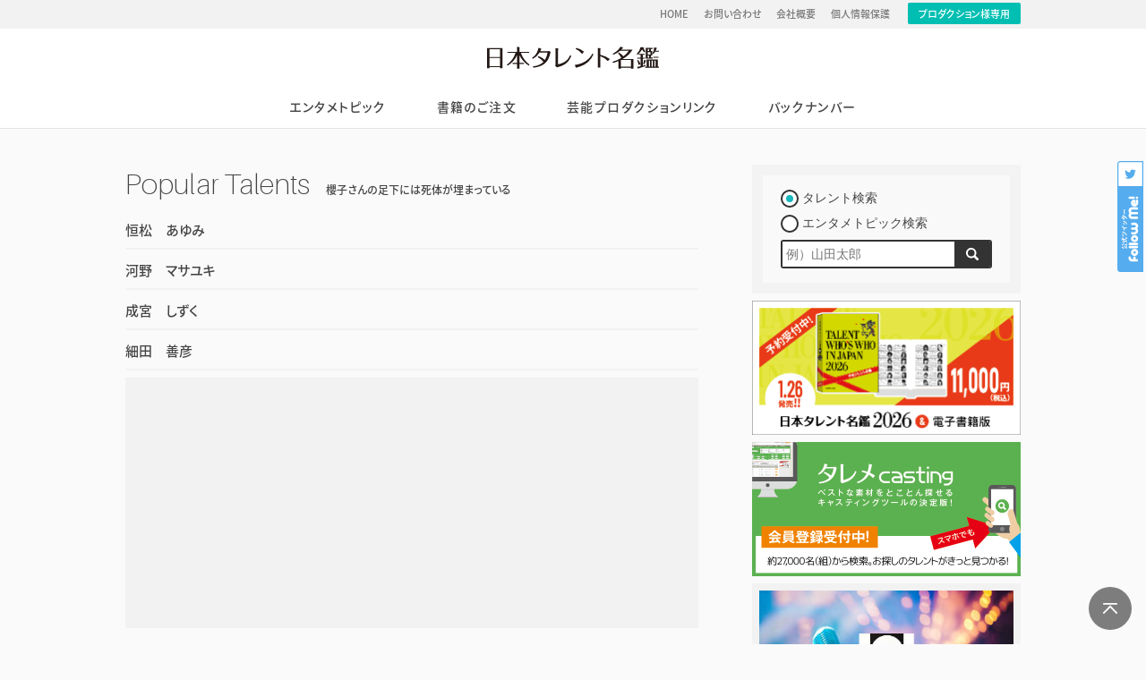

--- FILE ---
content_type: text/html; charset=UTF-8
request_url: https://www.vip-times.co.jp/popularity_tag/%E6%AB%BB%E5%AD%90%E3%81%95%E3%82%93%E3%81%AE%E8%B6%B3%E4%B8%8B%E3%81%AB%E3%81%AF%E6%AD%BB%E4%BD%93%E3%81%8C%E5%9F%8B%E3%81%BE%E3%81%A3%E3%81%A6%E3%81%84%E3%82%8B/
body_size: 6635
content:
<!DOCTYPE html>
<html lang="ja">
<head prefix="og: http://ogp.me/ns# fb: http://ogp.me/ns/fb# article: http://ogp.me/ns/article#">
	<meta charset="UTF-8">
	<meta name="keywords" content="タレント,タレントデータ,タレメネット,アイドル,日本タレント名鑑,タレントプロフィール,芸能人,キャスティング,芸能人データ">
    <meta name="description" content="「日本タレント名鑑」を発行している株式会社 VIPタイムズ社。「日本タレント名鑑」の購入申し込みや、注目のタレントのピックアップ、「日本タレント名鑑」に登録したい方へのご案内など。">
	<meta name="theme-color" content="#FFFFFF">
		<meta property="og:title" content="櫻子さんの足下には死体が埋まっている｜日本タレント名鑑">
	<meta property="og:type" content="website">
	<meta property="og:url" content="https://www.vip-times.co.jp/popularity_tag/%E6%AB%BB%E5%AD%90%E3%81%95%E3%82%93%E3%81%AE%E8%B6%B3%E4%B8%8B%E3%81%AB%E3%81%AF%E6%AD%BB%E4%BD%93%E3%81%8C%E5%9F%8B%E3%81%BE%E3%81%A3%E3%81%A6%E3%81%84%E3%82%8B/">
		<meta property="og:image" content="https://www.vip-times.co.jp/wp/wp-content/_talent/w22-0801.jpg">
	<meta property="og:site_name"  content="日本タレント名鑑">
	<meta property="og:description" content="「日本タレント名鑑」を発行している株式会社 VIPタイムズ社。「日本タレント名鑑」の購入申し込みや、注目のタレントのピックアップ、「日本タレント名鑑」に登録したい方へのご案内など。">
		<meta property="fb:app_id" content="893350967463028">
	<!-- <meta property="article:publisher" content="FacebookURL"> -->
		<meta name="twitter:card" content="summary_large_image">
	<meta name="twitter:site" content="@VIP_Times_Sha">
	<meta name="twitter:title" content="櫻子さんの足下には死体が埋まっている｜日本タレント名鑑">
	<meta name="twitter:url" content="https://www.vip-times.co.jp/popularity_tag/%E6%AB%BB%E5%AD%90%E3%81%95%E3%82%93%E3%81%AE%E8%B6%B3%E4%B8%8B%E3%81%AB%E3%81%AF%E6%AD%BB%E4%BD%93%E3%81%8C%E5%9F%8B%E3%81%BE%E3%81%A3%E3%81%A6%E3%81%84%E3%82%8B/">
	<meta name="twitter:description" content="「日本タレント名鑑」を発行している株式会社 VIPタイムズ社。「日本タレント名鑑」の購入申し込みや、注目のタレントのピックアップ、「日本タレント名鑑」に登録したい方へのご案内など。">
	<meta name="twitter:image" content="https://www.vip-times.co.jp/wp/wp-content/_talent/w22-0801.jpg">
    <title>櫻子さんの足下には死体が埋まっている｜日本タレント名鑑</title>
	<link rel="icon" sizes="192x192" href="https://www.vip-times.co.jp/pwa_img/icon-192.png"><!-- icon in the highest resolution we need it for -->
	<link rel="apple-touch-icon" href="https://www.vip-times.co.jp/pwa_img/icon-512.png"><!-- reuse same icon for Safari -->
	<meta name="msapplication-square310x310logo" content="https://www.vip-times.co.jp/pwa_img/icon_largetile.png"><!-- multiple icons for IE -->
		<meta name="apple-mobile-web-app-capable" content="yes">
	<meta name="apple-mobile-web-app-status-bar-style" content="black">
	<meta name="apple-mobile-web-app-title" content="日本タレント名鑑">
	<meta name="viewport" content="width=device-width,initial-scale=1; maximum-scale=1.0, minimum-scale=1.0, user-scalable=no">
	<meta http-equiv="X-UA-Compatible" content="ie=edge">
	<link rel="apple-touch-icon" href="https://www.vip-times.co.jp/pwa_img/icon-120.png" sizes="120x120">
	<link rel="apple-touch-startup-image" href="https://www.vip-times.co.jp/pwa_img/img_splash.png" media="(device-width: 375px) and (device-height: 667px) and (-webkit-device-pixel-ratio: 2) and (orientation: portrait)">
    <link href="https://www.vip-times.co.jp/wp/wp-content/themes/renew2015/common/img/favicon.ico" rel="shortcut icon" type="image/x-icon">
    <link rel="stylesheet" type="text/css" href="https://www.vip-times.co.jp/wp/wp-content/themes/renew2015/style.css?var=20260125Cr5EGTFu" media="screen">
	<link rel="stylesheet" type="text/css" href="https://www.vip-times.co.jp/wp/wp-content/themes/renew2015/common/css/fontface.css" media="screen">
	<link rel="manifest" href="https://www.vip-times.co.jp/manifest.json">
			<script async src="https://pagead2.googlesyndication.com/pagead/js/adsbygoogle.js"></script>
	<script>
	(function(i,s,o,g,r,a,m){i['GoogleAnalyticsObject']=r;i[r]=i[r]||function(){
	(i[r].q=i[r].q||[]).push(arguments)},i[r].l=1*new Date();a=s.createElement(o),
	m=s.getElementsByTagName(o)[0];a.async=1;a.src=g;m.parentNode.insertBefore(a,m)
	})(window,document,'script','https://www.google-analytics.com/analytics.js','ga');

	ga('create', 'UA-55914252-1', 'auto');
	ga('send', 'pageview');
	</script>
</head>
<!-- Google tag (gtag.js) -->
<script async src="https://www.googletagmanager.com/gtag/js?id=G-1YQCPBVLM7"></script>
<script>
  window.dataLayer = window.dataLayer || [];
  function gtag(){dataLayer.push(arguments);}
  gtag('js', new Date());

  gtag('config', 'G-1YQCPBVLM7');
</script>
<body class="popularity ">
<div id="wrap">
	<header>
        <div class="subNav">
        	<div class="subNavInner">
                <nav>
                    <ul><li id="menu-item-60" class="menu-item menu-item-type-custom menu-item-object-custom menu-item-home menu-item-60"><a href="https://www.vip-times.co.jp/">HOME</a></li>
<li id="menu-item-61" class="menu-item menu-item-type-custom menu-item-object-custom menu-item-61"><a href="https://www.vip-times.co.jp/inquiry">お問い合わせ</a></li>
<li id="menu-item-62" class="menu-item menu-item-type-custom menu-item-object-custom menu-item-62"><a href="https://www.vip-times.co.jp/profiles">会社概要</a></li>
<li id="menu-item-63" class="menu-item menu-item-type-custom menu-item-object-custom menu-item-63"><a href="https://www.vip-times.co.jp/privacypolicy">個人情報保護</a></li>
</ul>                    <a href="https://www.talemecasting.com/_prd_edit_menu/index.php" target="_blank">プロダクション様専用</a>
                </nav>
            </div>
        </div>
		<div id="headerInner">
			<p id="ci"><a href="https://www.vip-times.co.jp">日本タレント名鑑</a></p>		</div>
		<nav id="mainNav">
			<ul><li id="menu-item-48" class="menu-item menu-item-type-custom menu-item-object-custom menu-item-has-children menu-item-48"><a href="https://www.vip-times.co.jp/advanceinfo">エンタメトピック</a>
<ul class="sub-menu">
	<li id="menu-item-2575" class="menu-item menu-item-type-taxonomy menu-item-object-advanceinfo_category menu-item-2575"><a href="https://www.vip-times.co.jp/advanceinfo_cat/oriconnews/">エンタメNEWS</a></li>
	<li id="menu-item-2576" class="menu-item menu-item-type-taxonomy menu-item-object-advanceinfo_category menu-item-2576"><a href="https://www.vip-times.co.jp/advanceinfo_cat/advanceinformations/">公演・公開情報</a></li>
	<li id="menu-item-2577" class="menu-item menu-item-type-taxonomy menu-item-object-advanceinfo_category menu-item-2577"><a href="https://www.vip-times.co.jp/advanceinfo_cat/talemereport/">タレメREPORT</a></li>
</ul>
</li>
<li id="menu-item-51" class="menu-item menu-item-type-custom menu-item-object-custom menu-item-51"><a href="https://www.vip-times.co.jp/booksorder_cat/orderguidance/">書籍のご注文</a></li>
<li id="menu-item-49" class="menu-item menu-item-type-custom menu-item-object-custom menu-item-49"><a href="https://www.vip-times.co.jp/linklinklink">芸能プロダクションリンク</a></li>
<li id="menu-item-52" class="menu-item menu-item-type-custom menu-item-object-custom menu-item-52"><a href="https://www.vip-times.co.jp/backnumbers">バックナンバー</a></li>
</ul>			<ul class="subNav"><li class="menu-item menu-item-type-custom menu-item-object-custom menu-item-home menu-item-60"><a href="https://www.vip-times.co.jp/">HOME</a></li>
<li class="menu-item menu-item-type-custom menu-item-object-custom menu-item-61"><a href="https://www.vip-times.co.jp/inquiry">お問い合わせ</a></li>
<li class="menu-item menu-item-type-custom menu-item-object-custom menu-item-62"><a href="https://www.vip-times.co.jp/profiles">会社概要</a></li>
<li class="menu-item menu-item-type-custom menu-item-object-custom menu-item-63"><a href="https://www.vip-times.co.jp/privacypolicy">個人情報保護</a></li>
</ul>			<div class="sns"><a class="btnFB" href="http://www.facebook.com/share.php?u=https%3A%2F%2Fwww.vip-times.co.jp%2Fpopularity_tag%2F%25E6%25AB%25BB%25E5%25AD%2590%25E3%2581%2595%25E3%2582%2593%25E3%2581%25AE%25E8%25B6%25B3%25E4%25B8%258B%25E3%2581%25AB%25E3%2581%25AF%25E6%25AD%25BB%25E4%25BD%2593%25E3%2581%258C%25E5%259F%258B%25E3%2581%25BE%25E3%2581%25A3%25E3%2581%25A6%25E3%2581%2584%25E3%2582%258B%2F" onclick="window.open(this.href, 'window', 'width=550, height=450,personalbar=0,toolbar=0,scrollbars=1,resizable=1'); return false;">FBでシェア</a><a class="btnTW" href="http://twitter.com/intent/tweet?text=%E3%80%8C%E6%97%A5%E6%9C%AC%E3%82%BF%E3%83%AC%E3%83%B3%E3%83%88%E5%90%8D%E9%91%91%E3%80%8D%E3%82%92%E7%99%BA%E8%A1%8C%E3%81%97%E3%81%A6%E3%81%84%E3%82%8B%E6%A0%AA%E5%BC%8F%E4%BC%9A%E7%A4%BE+VIP%E3%82%BF%E3%82%A4%E3%83%A0%E3%82%BA%E7%A4%BE%E3%80%82%E3%80%8C%E6%97%A5%E6%9C%AC%E3%82%BF%E3%83%AC%E3%83%B3%E3%83%88%E5%90%8D%E9%91%91%E3%80%8D%E3%81%AE%E8%B3%BC%E5%85%A5%E7%94%B3%E3%81%97%E8%BE%BC%E3%81%BF%E3%82%84%E3%80%81%E6%B3%A8%E7%9B%AE%E3%81%AE%E3%82%BF%E3%83%AC%E3%83%B3%E3%83%88%E3%81%AE%E3%83%94%E3%83%83%E3%82%AF%E3%82%A2%E3%83%83%E3%83%97%E3%80%81%E3%80%8C%E6%97%A5%E6%9C%AC%E3%82%BF%E3%83%AC%E3%83%B3%E3%83%88%E5%90%8D%E9%91%91%E3%80%8D%E3%81%AB%E7%99%BB%E9%8C%B2%E3%81%97%E3%81%9F%E3%81%84%E6%96%B9%E3%81%B8%E3%81%AE%E3%81%94%E6%A1%88%E5%86%85%E3%81%AA%E3%81%A9%E3%80%82&nbsp;｜&nbsp;&amp;url=https://www.vip-times.co.jp/popularity_tag/%E6%AB%BB%E5%AD%90%E3%81%95%E3%82%93%E3%81%AE%E8%B6%B3%E4%B8%8B%E3%81%AB%E3%81%AF%E6%AD%BB%E4%BD%93%E3%81%8C%E5%9F%8B%E3%81%BE%E3%81%A3%E3%81%A6%E3%81%84%E3%82%8B/" onclick="window.open(encodeURI(decodeURI(this.href)), 'tweetwindow', 'width=550, height=450, personalbar=0, toolbar=0, scrollbars=1, resizable=1' ); return false;" target="_blank">ツイート</a><a class="btnLN" href="http://line.me/R/msg/text/?%5B%E6%97%A5%E6%9C%AC%E3%82%BF%E3%83%AC%E3%83%B3%E3%83%88%E5%90%8D%E9%91%91%5D%5Bhttps://www.vip-times.co.jp/popularity_tag/%E6%AB%BB%E5%AD%90%E3%81%95%E3%82%93%E3%81%AE%E8%B6%B3%E4%B8%8B%E3%81%AB%E3%81%AF%E6%AD%BB%E4%BD%93%E3%81%8C%E5%9F%8B%E3%81%BE%E3%81%A3%E3%81%A6%E3%81%84%E3%82%8B/%5D" onclick="window.open(encodeURI(decodeURI(this.href)), 'linewindow', 'width=550, height=450, personalbar=0, toolbar=0, scrollbars=1, resizable=1' ); return false;">LINEでシェア</a></div>
		</nav>
		<div class="followMeBadge"><a href="https://twitter.com/VIP_Times_Sha" target="_blank">follow Me!</a></div>
    </header>
        				<div class="widget_text ads__main-sp-menu"><div class="textwidget custom-html-widget"><script async src="https://pagead2.googlesyndication.com/pagead/js/adsbygoogle.js"></script>
<!-- ads__main-sp-menu -->
<ins class="adsbygoogle"
     style="display:block"
     data-ad-client="ca-pub-2356472209633759"
     data-ad-slot="2817423151"
     data-ad-format="link"
     data-full-width-responsive="true"></ins>
<script>
     (adsbygoogle = window.adsbygoogle || []).push({});
</script></div></div>        <div id="container">
            <main class="category">
				<section>
				<h1
					 class="%e6%ab%bb%e5%ad%90%e3%81%95%e3%82%93%e3%81%ae%e8%b6%b3%e4%b8%8b%e3%81%ab%e3%81%af%e6%ad%bb%e4%bd%93%e3%81%8c%e5%9f%8b%e3%81%be%e3%81%a3%e3%81%a6%e3%81%84%e3%82%8b"				>Popular Talents<span>櫻子さんの足下には死体が埋まっている</span></h1>
					<div>
										<article>
					<h2>恒松　あゆみ</h2>					</article>
															<article>
					<h2>河野　マサユキ</h2>					</article>
															<article>
					<h2>成宮　しずく</h2>					</article>
															<article>
					<h2>細田　善彦</h2>					</article>
					<div class="widget_text ads__main-pctb-1"><div class="textwidget custom-html-widget"><script async src="https://pagead2.googlesyndication.com/pagead/js/adsbygoogle.js"></script>
<!-- vip_main_pctb-1 -->
<ins class="adsbygoogle"
     style="display:block"
     data-ad-client="ca-pub-2356472209633759"
     data-ad-slot="2551504319"
     data-ad-format="auto"
     data-full-width-responsive="true"></ins>
<script>
     (adsbygoogle = window.adsbygoogle || []).push({});
</script></div></div><div class="widget_text ads__main-sp-1"><div class="textwidget custom-html-widget"><script async src="https://pagead2.googlesyndication.com/pagead/js/adsbygoogle.js"></script>
<!-- vip_main-sp-1/2 -->
<ins class="adsbygoogle"
     style="display:inline-block;width:336px;height:280px"
     data-ad-client="ca-pub-2356472209633759"
     data-ad-slot="5784134325"></ins>
<script>
     (adsbygoogle = window.adsbygoogle || []).push({});
</script></div></div>										<article>
					<h2>榎木　淳弥</h2>					</article>
															<article>
					<h2>草野　イニ</h2>					</article>
															<article>
					<h2>鯉沼　トキ</h2>					</article>
															<article>
					<h2>木川　淳一</h2>					</article>
															<article>
					<h2>佐々木　勝彦</h2>					</article>
															<article>
					<h2>松沢　有紗</h2>					</article>
															<article>
					<h2>高橋　ひろ子</h2>					</article>
															</div>
									<div class="widget_text ads__main-sp-2"><div class="textwidget custom-html-widget"><script async src="https://pagead2.googlesyndication.com/pagead/js/adsbygoogle.js"></script>
<!-- vip_main-sp-1/2 -->
<ins class="adsbygoogle"
     style="display:inline-block;width:336px;height:280px"
     data-ad-client="ca-pub-2356472209633759"
     data-ad-slot="5784134325"></ins>
<script>
     (adsbygoogle = window.adsbygoogle || []).push({});
</script></div></div>                <!--Pagenation-->
								<!--/Pagenation-->
                				</section>
			</main>
            <aside>
              <section class="searchBox">
                  <form method="get" action="https://www.vip-times.co.jp">
                      <input type="hidden" name="s">
                      <input type="radio" name="sc" id="st-aside" value="st" checked><label for="st-aside">タレント検索</label>
                      <input type="radio" name="sc" id="tp-aside" value="tp"><label for="tp-aside">エンタメトピック検索</label>
                      <div class="submitArea">
                          <input name="w" class="w" type="text" value="" placeholder="例）山田太郎" >
                          <input class="submit" type="submit" value="検索">
                      </div>
                  </form>
              </section>
                <div class="rightWgt1">			<div class="textwidget"><p><a href="https://www.vip-times.co.jp/booksorder_cat/orderguidance/"><img loading="lazy" decoding="async" class="alignnone wp-image-511251 size-full" src="https://www.vip-times.co.jp/wp/wp-content/uploads/prd_twwj_2026.png" alt="" width="601" height="301" srcset="https://www.vip-times.co.jp/wp/wp-content/uploads/prd_twwj_2026.png 601w, https://www.vip-times.co.jp/wp/wp-content/uploads/prd_twwj_2026-360x180.png 360w" sizes="auto, (max-width: 601px) 100vw, 601px" /></a><br />
<a href="https://www.talemecasting.com/" target="_blank" rel="nofollow noopener noreferrer"><img loading="lazy" decoding="async" class="alignnone size-full wp-image-415715" src="https://www.vip-times.co.jp/wp/wp-content/uploads/bnr_casting-1.png" alt="" width="600" height="300" srcset="https://www.vip-times.co.jp/wp/wp-content/uploads/bnr_casting-1.png 600w, https://www.vip-times.co.jp/wp/wp-content/uploads/bnr_casting-1-360x180.png 360w" sizes="auto, (max-width: 600px) 100vw, 600px" /></a></p>
</div>
		</div>                                <div class="profBox">
                    <p class="profBox__icatch">
                      <span class="profBox__icatch__icon">日本タレント名鑑</span>
                    </p>
                    <p class="profBox__name">日本タレント名鑑</p>
                    <p class="profBox__txt">
                      株式会社VIPタイムズ社が発行する「日本タレント名鑑」は、1970年に「日本タレント年鑑」として創刊しました。歴史ある日本最大級の芸能人のプロフィール事典です。「日本タレント名鑑」Webサイトでは、芸能ジャンルをはじめとするニュースやオリジナル分析記事の掲載、書籍版「日本タレント名鑑」の販売、「日本タレント名鑑」に登録したい方へのご案内を行っています。
                    </p>
                    <ul class="profBox__sns">
                      <li class="profBox__sns-facebook"><a href="http://www.facebook.com/share.php?u=https%3A%2F%2Fwww.vip-times.co.jp%2F" target="_blank"><i class="fab fa-facebook-f"></i></a></li>
                      <li class="profBox__sns-twitter"><a href="http://twitter.com/intent/tweet?text=%E3%80%8C%E6%97%A5%E6%9C%AC%E3%82%BF%E3%83%AC%E3%83%B3%E3%83%88%E5%90%8D%E9%91%91%E3%80%8D%E3%82%92%E7%99%BA%E8%A1%8C%E3%81%97%E3%81%A6%E3%81%84%E3%82%8B%E6%A0%AA%E5%BC%8F%E4%BC%9A%E7%A4%BE+VIP%E3%82%BF%E3%82%A4%E3%83%A0%E3%82%BA%E7%A4%BE%E3%80%82%E3%80%8C%E6%97%A5%E6%9C%AC%E3%82%BF%E3%83%AC%E3%83%B3%E3%83%88%E5%90%8D%E9%91%91%E3%80%8D%E3%81%AE%E8%B3%BC%E5%85%A5%E7%94%B3%E3%81%97%E8%BE%BC%E3%81%BF%E3%82%84%E3%80%81%E6%B3%A8%E7%9B%AE%E3%81%AE%E3%82%BF%E3%83%AC%E3%83%B3%E3%83%88%E3%81%AE%E3%83%94%E3%83%83%E3%82%AF%E3%82%A2%E3%83%83%E3%83%97%E3%80%81%E3%80%8C%E6%97%A5%E6%9C%AC%E3%82%BF%E3%83%AC%E3%83%B3%E3%83%88%E5%90%8D%E9%91%91%E3%80%8D%E3%81%AB%E7%99%BB%E9%8C%B2%E3%81%97%E3%81%9F%E3%81%84%E6%96%B9%E3%81%B8%E3%81%AE%E3%81%94%E6%A1%88%E5%86%85%E3%81%AA%E3%81%A9%E3%80%82&nbsp;｜&nbsp;&amp;url=https://www.vip-times.co.jp/" target="_blank"><i class="fab fa-twitter"></i></a></li>
                      <!-- <li class="profBox__sns-insta"><a href="Instagram" target="_blank"><i class="fab fa-instagram"></i></a></li>-->
                      <li class="profBox__sns-line"><a href="http://line.me/R/msg/text/?%5B%E6%97%A5%E6%9C%AC%E3%82%BF%E3%83%AC%E3%83%B3%E3%83%88%E5%90%8D%E9%91%91%5D%5Bhttps%3A%2F%2Fwww.vip-times.co.jp%2F%5D" target="_blank"><i class="fas fa-desktop"></i></a></li>
                    </ul>
                </div>
                <div class="rightWgt2">			<div class="textwidget"><p><a href="https://narrow.jp/lp/2?rf=tm" target="_blank" rel="noopener"><img loading="lazy" decoding="async" class="alignnone size-full wp-image-118919" src="https://www.vip-times.co.jp/wp/wp-content/uploads/vip-times.png" alt="vip-times" width="300" height="150" /></a></p>
</div>
		</div>            </aside>
            		</div>
    <p id="btn__pagetop">Page Top</p>
    <footer>
    <section class="footer_ads">
        <div class="widget_text ads__footer"><div class="textwidget custom-html-widget"><script>
const a8BnrArr = [
            `<a href="https://px.a8.net/svt/ejp?a8mat=3B4VH5+2N9ECA+2Z0I+67C4H" rel="nofollow">
<img border="0" width="350" height="80" alt="" src="https://www23.a8.net/svt/bgt?aid=200101721160&wid=002&eno=01&mid=s00000013869001042000&mc=1"></a>
<img border="0" width="1" height="1" src="https://www17.a8.net/0.gif?a8mat=3B4VH5+2N9ECA+2Z0I+67C4H" alt="">`
            ,
            `<a href="https://px.a8.net/svt/ejp?a8mat=35SJIQ+D73YAI+24E0+61C2P" rel="nofollow">
<img border="0" width="350" height="80" alt="" src="https://www28.a8.net/svt/bgt?aid=191128274798&wid=002&eno=01&mid=s00000009900001014000&mc=1"></a>
<img border="0" width="1" height="1" src="https://www14.a8.net/0.gif?a8mat=35SJIQ+D73YAI+24E0+61C2P" alt="">`
            ,
            `<a href="https://px.a8.net/svt/ejp?a8mat=3B4VH5+12P7VE+34L2+631SX" rel="nofollow">
<img border="0" width="350" height="80" alt="" src="https://www27.a8.net/svt/bgt?aid=200101721065&wid=002&eno=01&mid=s00000014591001022000&mc=1"></a>
<img border="0" width="1" height="1" src="https://www16.a8.net/0.gif?a8mat=3B4VH5+12P7VE+34L2+631SX" alt="">`
            ,
            `<a href="https://px.a8.net/svt/ejp?a8mat=35UD9O+CTEZDM+FOG+4N0QC1" rel="nofollow">
<img border="0" width="350" height="80" alt="" src="https://www27.a8.net/svt/bgt?aid=191213484775&wid=002&eno=01&mid=s00000002032028053000&mc=1"></a>
<img border="0" width="1" height="1" src="https://www18.a8.net/0.gif?a8mat=35UD9O+CTEZDM+FOG+4N0QC1" alt="">`
            ,
            `<a href="https://px.a8.net/svt/ejp?a8mat=3B4VH5+36WPAY+3MEQ+66WOX" rel="nofollow">
<img border="0" width="350" height="80" alt="" src="https://www28.a8.net/svt/bgt?aid=200101721193&wid=002&eno=01&mid=s00000016901001040000&mc=1"></a>
<img border="0" width="1" height="1" src="https://www16.a8.net/0.gif?a8mat=3B4VH5+36WPAY+3MEQ+66WOX" alt="">`
            ,
            `<a href="https://px.a8.net/svt/ejp?a8mat=35UD9O+CO22XM+3K7K+686ZL" rel="nofollow">
<img border="0" width="350" height="80" alt="" src="https://www29.a8.net/svt/bgt?aid=191213484766&wid=002&eno=01&mid=s00000016616001046000&mc=1"></a>
<img border="0" width="1" height="1" src="https://www11.a8.net/0.gif?a8mat=35UD9O+CO22XM+3K7K+686ZL" alt="">`
            ,
            `<a href="https://px.a8.net/svt/ejp?a8mat=35UD9O+FJ22L6+448E+63WO1" rel="nofollow">
<img border="0" width="350" height="80" alt="" src="https://www26.a8.net/svt/bgt?aid=191213484939&wid=002&eno=01&mid=s00000019211001026000&mc=1"></a>
<img border="0" width="1" height="1" src="https://www14.a8.net/0.gif?a8mat=35UD9O+FJ22L6+448E+63WO1" alt="">`
            ,
								`<a href="https://px.a8.net/svt/ejp?a8mat=3B4VH4+G829ZU+4F56+61RI9" rel="nofollow">
<img border="0" width="350" height="80" alt="" src="https://www28.a8.net/svt/bgt?aid=200101720981&wid=002&eno=01&mid=s00000020625001016000&mc=1"></a>
<img border="0" width="1" height="1" src="https://www12.a8.net/0.gif?a8mat=3B4VH4+G829ZU+4F56+61RI9" alt="">`
	            ,
								`<a href="https://px.a8.net/svt/ejp?a8mat=3B9ONU+7IW9SQ+2YE0+I6SJ5" rel="nofollow">
<img border="0" width="350" height="80" alt="" src="https://www27.a8.net/svt/bgt?aid=200326170455&wid=002&eno=01&mid=s00000013788003055000&mc=1"></a>
<img border="0" width="1" height="1" src="https://www14.a8.net/0.gif?a8mat=3B9ONU+7IW9SQ+2YE0+I6SJ5" alt="">`
		            ,
								`<a href="https://px.a8.net/svt/ejp?a8mat=3B9ONU+88HWT6+4DWG+61C2P" rel="nofollow">
<img border="0" width="350" height="80" alt="" src="https://www25.a8.net/svt/bgt?aid=200326170498&wid=002&eno=01&mid=s00000020464001014000&mc=1"></a>
<img border="0" width="1" height="1" src="https://www16.a8.net/0.gif?a8mat=3B9ONU+88HWT6+4DWG+61C2P" alt="">`	
	,
								`<a href="https://px.a8.net/svt/ejp?a8mat=3B9ONU+912PUI+3UUW+BYLJL" rel="nofollow">
<img border="0" width="350" height="80" alt="" src="https://www22.a8.net/svt/bgt?aid=200326170546&wid=002&eno=01&mid=s00000017996002009000&mc=1"></a>
<img border="0" width="1" height="1" src="https://www13.a8.net/0.gif?a8mat=3B9ONU+912PUI+3UUW+BYLJL" alt="">`
,
								`<a href="https://px.a8.net/svt/ejp?a8mat=3B9ONW+ARL8D6+2Z0I+C4TB5" rel="nofollow">
<img border="0" width="350" height="80" alt="" src="https://www25.a8.net/svt/bgt?aid=200326172651&wid=002&eno=01&mid=s00000013869002038000&mc=1"></a>
<img border="0" width="1" height="1" src="https://www17.a8.net/0.gif?a8mat=3B9ONW+ARL8D6+2Z0I+C4TB5" alt="">`
	,
								`<a href="https://px.a8.net/svt/ejp?a8mat=3B9ONW+B4OROA+T2Y+TSQTT" rel="nofollow">
<img border="0" width="350" height="80" alt="" src="https://www28.a8.net/svt/bgt?aid=200326172673&wid=002&eno=01&mid=s00000003769005005000&mc=1"></a>
<img border="0" width="1" height="1" src="https://www11.a8.net/0.gif?a8mat=3B9ONW+B4OROA+T2Y+TSQTT" alt="">`
        ];
</script></div></div>    </section>
    	<div id="footer__inner">
        	<section class="siteMap">
                <h3>日本タレント名鑑</h3>
                <div>
                    <div class="siteMap__cols"><ul><li class="menu-item menu-item-type-custom menu-item-object-custom menu-item-has-children menu-item-48"><a href="https://www.vip-times.co.jp/advanceinfo">エンタメトピック</a>
<ul class="sub-menu">
	<li class="menu-item menu-item-type-taxonomy menu-item-object-advanceinfo_category menu-item-2575"><a href="https://www.vip-times.co.jp/advanceinfo_cat/oriconnews/">エンタメNEWS</a></li>
	<li class="menu-item menu-item-type-taxonomy menu-item-object-advanceinfo_category menu-item-2576"><a href="https://www.vip-times.co.jp/advanceinfo_cat/advanceinformations/">公演・公開情報</a></li>
	<li class="menu-item menu-item-type-taxonomy menu-item-object-advanceinfo_category menu-item-2577"><a href="https://www.vip-times.co.jp/advanceinfo_cat/talemereport/">タレメREPORT</a></li>
</ul>
</li>
<li class="menu-item menu-item-type-custom menu-item-object-custom menu-item-51"><a href="https://www.vip-times.co.jp/booksorder_cat/orderguidance/">書籍のご注文</a></li>
<li class="menu-item menu-item-type-custom menu-item-object-custom menu-item-49"><a href="https://www.vip-times.co.jp/linklinklink">芸能プロダクションリンク</a></li>
<li class="menu-item menu-item-type-custom menu-item-object-custom menu-item-52"><a href="https://www.vip-times.co.jp/backnumbers">バックナンバー</a></li>
</ul></div>
                    <div class="siteMap__cols"><ul><li><a href="https://www.vip-times.co.jp">HOME</a></li><li id="menu-item-9023" class="menu-item menu-item-type-taxonomy menu-item-object-advanceinfo_category menu-item-9023"><a href="https://www.vip-times.co.jp/advanceinfo_cat/oriconnews/">エンタメNEWS</a></li>
<li id="menu-item-9024" class="menu-item menu-item-type-taxonomy menu-item-object-advanceinfo_category menu-item-9024"><a href="https://www.vip-times.co.jp/advanceinfo_cat/advanceinformations/">公演・公開情報</a></li>
<li id="menu-item-9025" class="menu-item menu-item-type-taxonomy menu-item-object-advanceinfo_category menu-item-9025"><a href="https://www.vip-times.co.jp/advanceinfo_cat/talemereport/">タレメREPORT</a></li>
</ul></div>
                    <div class="siteMap__cols"><ul class="subNav"><li class="menu-item menu-item-type-custom menu-item-object-custom menu-item-home menu-item-60"><a href="https://www.vip-times.co.jp/">HOME</a></li>
<li class="menu-item menu-item-type-custom menu-item-object-custom menu-item-61"><a href="https://www.vip-times.co.jp/inquiry">お問い合わせ</a></li>
<li class="menu-item menu-item-type-custom menu-item-object-custom menu-item-62"><a href="https://www.vip-times.co.jp/profiles">会社概要</a></li>
<li class="menu-item menu-item-type-custom menu-item-object-custom menu-item-63"><a href="https://www.vip-times.co.jp/privacypolicy">個人情報保護</a></li>
</ul></div>
                </div>
            </section>
        	<section class="informations">
                <div class="informations__cols">
                    <h3>株式会社 VIPタイムズ社</h3>			<div class="textwidget"><p>〒151-0053<br />
渋谷区代々木3-57-16 ベルテ参宮橋 II 202</p>
</div>
					<div class="textwidget"><p><!--

<p><a href="http://www.charapedia.jp/ap/natsukoi/" target="_blank" rel="noopener"><img loading="lazy" decoding="async" class="alignnone size-full wp-image-138446" src="https://www.vip-times.co.jp/wp/wp-content/uploads/natsukoi.png" alt="夏恋" width="736" height="300" /></a></p>

--></p>
<p><a href="https://twitter.com/VIP_Times_Sha" target="_blank" rel="noopener"><img loading="lazy" decoding="async" src="https://www.vip-times.co.jp/wp/wp-content/uploads/follow_me_sp.png" alt="日本タレント名鑑公式ツイッター" width="640" height="93" class="alignnone size-full wp-image-159611" /></a></p>
</div>
		                </div>
                <div class="informations__cols">
                                        <p class="sns"><a class="btnFB" href="http://www.facebook.com/share.php?u=https%3A%2F%2Fwww.vip-times.co.jp%2Fpopularity_tag%2F%25E6%25AB%25BB%25E5%25AD%2590%25E3%2581%2595%25E3%2582%2593%25E3%2581%25AE%25E8%25B6%25B3%25E4%25B8%258B%25E3%2581%25AB%25E3%2581%25AF%25E6%25AD%25BB%25E4%25BD%2593%25E3%2581%258C%25E5%259F%258B%25E3%2581%25BE%25E3%2581%25A3%25E3%2581%25A6%25E3%2581%2584%25E3%2582%258B%2F" onclick="window.open(this.href, 'window', 'width=550, height=450,personalbar=0,toolbar=0,scrollbars=1,resizable=1'); return false;">FBでシェア</a><a class="btnTW" href="http://twitter.com/intent/tweet?text=%E3%80%8C%E6%97%A5%E6%9C%AC%E3%82%BF%E3%83%AC%E3%83%B3%E3%83%88%E5%90%8D%E9%91%91%E3%80%8D%E3%82%92%E7%99%BA%E8%A1%8C%E3%81%97%E3%81%A6%E3%81%84%E3%82%8B%E6%A0%AA%E5%BC%8F%E4%BC%9A%E7%A4%BE+VIP%E3%82%BF%E3%82%A4%E3%83%A0%E3%82%BA%E7%A4%BE%E3%80%82%E3%80%8C%E6%97%A5%E6%9C%AC%E3%82%BF%E3%83%AC%E3%83%B3%E3%83%88%E5%90%8D%E9%91%91%E3%80%8D%E3%81%AE%E8%B3%BC%E5%85%A5%E7%94%B3%E3%81%97%E8%BE%BC%E3%81%BF%E3%82%84%E3%80%81%E6%B3%A8%E7%9B%AE%E3%81%AE%E3%82%BF%E3%83%AC%E3%83%B3%E3%83%88%E3%81%AE%E3%83%94%E3%83%83%E3%82%AF%E3%82%A2%E3%83%83%E3%83%97%E3%80%81%E3%80%8C%E6%97%A5%E6%9C%AC%E3%82%BF%E3%83%AC%E3%83%B3%E3%83%88%E5%90%8D%E9%91%91%E3%80%8D%E3%81%AB%E7%99%BB%E9%8C%B2%E3%81%97%E3%81%9F%E3%81%84%E6%96%B9%E3%81%B8%E3%81%AE%E3%81%94%E6%A1%88%E5%86%85%E3%81%AA%E3%81%A9%E3%80%82&nbsp;｜&nbsp;&amp;url=https://www.vip-times.co.jp/popularity_tag/%E6%AB%BB%E5%AD%90%E3%81%95%E3%82%93%E3%81%AE%E8%B6%B3%E4%B8%8B%E3%81%AB%E3%81%AF%E6%AD%BB%E4%BD%93%E3%81%8C%E5%9F%8B%E3%81%BE%E3%81%A3%E3%81%A6%E3%81%84%E3%82%8B/" onclick="window.open(encodeURI(decodeURI(this.href)), 'tweetwindow', 'width=550, height=450, personalbar=0, toolbar=0, scrollbars=1, resizable=1' ); return false;" target="_blank">ツイート</a><a class="btnLN" href="http://line.me/R/msg/text/?%5B%E6%97%A5%E6%9C%AC%E3%82%BF%E3%83%AC%E3%83%B3%E3%83%88%E5%90%8D%E9%91%91%5D%5Bhttps://www.vip-times.co.jp/popularity_tag/%E6%AB%BB%E5%AD%90%E3%81%95%E3%82%93%E3%81%AE%E8%B6%B3%E4%B8%8B%E3%81%AB%E3%81%AF%E6%AD%BB%E4%BD%93%E3%81%8C%E5%9F%8B%E3%81%BE%E3%81%A3%E3%81%A6%E3%81%84%E3%82%8B/%5D" onclick="window.open(encodeURI(decodeURI(this.href)), 'linewindow', 'width=550, height=450, personalbar=0, toolbar=0, scrollbars=1, resizable=1' ); return false;">LINEでシェア</a></p>
                    <small>Copyright ©2019 VIP Times Inc.<br>All rights Reserved.</small>
                </div>
            </section>
        </div>
    </footer>
</div>
<nav id="overflowNav">
    <ul><li class="menu-item menu-item-type-custom menu-item-object-custom menu-item-has-children menu-item-48"><a href="https://www.vip-times.co.jp/advanceinfo">エンタメトピック</a>
<ul class="sub-menu">
	<li class="menu-item menu-item-type-taxonomy menu-item-object-advanceinfo_category menu-item-2575"><a href="https://www.vip-times.co.jp/advanceinfo_cat/oriconnews/">エンタメNEWS</a></li>
	<li class="menu-item menu-item-type-taxonomy menu-item-object-advanceinfo_category menu-item-2576"><a href="https://www.vip-times.co.jp/advanceinfo_cat/advanceinformations/">公演・公開情報</a></li>
	<li class="menu-item menu-item-type-taxonomy menu-item-object-advanceinfo_category menu-item-2577"><a href="https://www.vip-times.co.jp/advanceinfo_cat/talemereport/">タレメREPORT</a></li>
</ul>
</li>
<li class="menu-item menu-item-type-custom menu-item-object-custom menu-item-51"><a href="https://www.vip-times.co.jp/booksorder_cat/orderguidance/">書籍のご注文</a></li>
<li class="menu-item menu-item-type-custom menu-item-object-custom menu-item-49"><a href="https://www.vip-times.co.jp/linklinklink">芸能プロダクションリンク</a></li>
<li class="menu-item menu-item-type-custom menu-item-object-custom menu-item-52"><a href="https://www.vip-times.co.jp/backnumbers">バックナンバー</a></li>
</ul>    <ul class="subNav"><li class="menu-item menu-item-type-custom menu-item-object-custom menu-item-home menu-item-60"><a href="https://www.vip-times.co.jp/">HOME</a></li>
<li class="menu-item menu-item-type-custom menu-item-object-custom menu-item-61"><a href="https://www.vip-times.co.jp/inquiry">お問い合わせ</a></li>
<li class="menu-item menu-item-type-custom menu-item-object-custom menu-item-62"><a href="https://www.vip-times.co.jp/profiles">会社概要</a></li>
<li class="menu-item menu-item-type-custom menu-item-object-custom menu-item-63"><a href="https://www.vip-times.co.jp/privacypolicy">個人情報保護</a></li>
</ul>    <div class="sns"><a class="btnFB" href="http://www.facebook.com/share.php?u=https%3A%2F%2Fwww.vip-times.co.jp%2Fpopularity_tag%2F%25E6%25AB%25BB%25E5%25AD%2590%25E3%2581%2595%25E3%2582%2593%25E3%2581%25AE%25E8%25B6%25B3%25E4%25B8%258B%25E3%2581%25AB%25E3%2581%25AF%25E6%25AD%25BB%25E4%25BD%2593%25E3%2581%258C%25E5%259F%258B%25E3%2581%25BE%25E3%2581%25A3%25E3%2581%25A6%25E3%2581%2584%25E3%2582%258B%2F" onclick="window.open(this.href, 'window', 'width=550, height=450,personalbar=0,toolbar=0,scrollbars=1,resizable=1'); return false;">FBでシェア</a><a class="btnTW" href="http://twitter.com/intent/tweet?text=%E3%80%8C%E6%97%A5%E6%9C%AC%E3%82%BF%E3%83%AC%E3%83%B3%E3%83%88%E5%90%8D%E9%91%91%E3%80%8D%E3%82%92%E7%99%BA%E8%A1%8C%E3%81%97%E3%81%A6%E3%81%84%E3%82%8B%E6%A0%AA%E5%BC%8F%E4%BC%9A%E7%A4%BE+VIP%E3%82%BF%E3%82%A4%E3%83%A0%E3%82%BA%E7%A4%BE%E3%80%82%E3%80%8C%E6%97%A5%E6%9C%AC%E3%82%BF%E3%83%AC%E3%83%B3%E3%83%88%E5%90%8D%E9%91%91%E3%80%8D%E3%81%AE%E8%B3%BC%E5%85%A5%E7%94%B3%E3%81%97%E8%BE%BC%E3%81%BF%E3%82%84%E3%80%81%E6%B3%A8%E7%9B%AE%E3%81%AE%E3%82%BF%E3%83%AC%E3%83%B3%E3%83%88%E3%81%AE%E3%83%94%E3%83%83%E3%82%AF%E3%82%A2%E3%83%83%E3%83%97%E3%80%81%E3%80%8C%E6%97%A5%E6%9C%AC%E3%82%BF%E3%83%AC%E3%83%B3%E3%83%88%E5%90%8D%E9%91%91%E3%80%8D%E3%81%AB%E7%99%BB%E9%8C%B2%E3%81%97%E3%81%9F%E3%81%84%E6%96%B9%E3%81%B8%E3%81%AE%E3%81%94%E6%A1%88%E5%86%85%E3%81%AA%E3%81%A9%E3%80%82&nbsp;｜&nbsp;&amp;url=https://www.vip-times.co.jp/popularity_tag/%E6%AB%BB%E5%AD%90%E3%81%95%E3%82%93%E3%81%AE%E8%B6%B3%E4%B8%8B%E3%81%AB%E3%81%AF%E6%AD%BB%E4%BD%93%E3%81%8C%E5%9F%8B%E3%81%BE%E3%81%A3%E3%81%A6%E3%81%84%E3%82%8B/" onclick="window.open(encodeURI(decodeURI(this.href)), 'tweetwindow', 'width=550, height=450, personalbar=0, toolbar=0, scrollbars=1, resizable=1' ); return false;" target="_blank">ツイート</a><a class="btnLN" href="http://line.me/R/msg/text/?%5B%E6%97%A5%E6%9C%AC%E3%82%BF%E3%83%AC%E3%83%B3%E3%83%88%E5%90%8D%E9%91%91%5D%5Bhttps://www.vip-times.co.jp/popularity_tag/%E6%AB%BB%E5%AD%90%E3%81%95%E3%82%93%E3%81%AE%E8%B6%B3%E4%B8%8B%E3%81%AB%E3%81%AF%E6%AD%BB%E4%BD%93%E3%81%8C%E5%9F%8B%E3%81%BE%E3%81%A3%E3%81%A6%E3%81%84%E3%82%8B/%5D" onclick="window.open(encodeURI(decodeURI(this.href)), 'linewindow', 'width=550, height=450, personalbar=0, toolbar=0, scrollbars=1, resizable=1' ); return false;">LINEでシェア</a></div>
    <section class="searchBox">
        <form method="get" action="https://www.vip-times.co.jp">
            <input type="hidden" name="s">
            <input type="radio" name="sc" id="st-ofNav" value="st" checked><label for="st-ofNav">タレント検索</label>
            <input type="radio" name="sc" id="tp-ofNav" value="tp"><label for="tp-ofNav">エンタメトピック検索</label>
            <div class="submitArea"">
                <input name="w" class="w" type="text" value="" placeholder="例）山田太郎" >
                <input class="submit" type="submit" value="検索">
            </div>
        </form>
    </section>
</nav>

<script src="https://raw.githubusercontent.com/w3c/IntersectionObserver/master/polyfill/intersection-observer.js"></script>
<script src="https://www.vip-times.co.jp/wp/wp-content/themes/renew2015/common/js/custom.min.js"></script>
<script async src="https://www.tiktok.com/embed.js"></script>
<!-- n -->
</body>
</html>


--- FILE ---
content_type: text/html; charset=utf-8
request_url: https://www.google.com/recaptcha/api2/aframe
body_size: 266
content:
<!DOCTYPE HTML><html><head><meta http-equiv="content-type" content="text/html; charset=UTF-8"></head><body><script nonce="iu96a6qhtO_Tb6fW1RnJWA">/** Anti-fraud and anti-abuse applications only. See google.com/recaptcha */ try{var clients={'sodar':'https://pagead2.googlesyndication.com/pagead/sodar?'};window.addEventListener("message",function(a){try{if(a.source===window.parent){var b=JSON.parse(a.data);var c=clients[b['id']];if(c){var d=document.createElement('img');d.src=c+b['params']+'&rc='+(localStorage.getItem("rc::a")?sessionStorage.getItem("rc::b"):"");window.document.body.appendChild(d);sessionStorage.setItem("rc::e",parseInt(sessionStorage.getItem("rc::e")||0)+1);localStorage.setItem("rc::h",'1769346667205');}}}catch(b){}});window.parent.postMessage("_grecaptcha_ready", "*");}catch(b){}</script></body></html>

--- FILE ---
content_type: image/svg+xml
request_url: https://www.vip-times.co.jp/wp/wp-content/themes/renew2015/common/img/mark_radio_check.svg
body_size: 206
content:
<svg xmlns="http://www.w3.org/2000/svg" viewBox="0 0 18.77 18.77"><defs><style>.cls-1{fill:#18b8be;}</style></defs><title>mark_radio_check</title><g id="レイヤー_2" data-name="レイヤー 2"><g id="レイヤー_1-2" data-name="レイヤー 1"><circle class="cls-1" cx="9.38" cy="9.38" r="9.38"/></g></g></svg>

--- FILE ---
content_type: application/javascript
request_url: https://www.vip-times.co.jp/wp/wp-content/themes/renew2015/common/js/custom.min.js
body_size: 2090
content:
var sw=0,sh=0,devOld="load",devNow="load";"serviceWorker"in navigator&&navigator.serviceWorker.register("https://www.vip-times.co.jp/service-worker.js").then((function(registration){})).catch((function(err){})),document.addEventListener("DOMContentLoaded",(function(){var lazyImages=[].slice.call(document.querySelectorAll(".lazy img"));if("IntersectionObserver"in window){var options,lazyImageObserver=new IntersectionObserver((function(entries,observer){entries.forEach((function(entry){if(entry.isIntersecting){var lazyImage=entry.target;lazyImage.dataset.hasOwnProperty("src")&&(lazyImage.src=lazyImage.dataset.src,lazyImage.dataset.src="",delete lazyImage.dataset.src),lazyImage.dataset.hasOwnProperty("srcset")&&(lazyImage.srcset=lazyImage.dataset.srcset,lazyImage.dataset.srcset="",delete lazyImage.dataset.srcset),lazyImage.onload=function(){lazyImage.parentNode.classList.remove("lazy"),lazyImage.parentNode.classList.add("is-show")},lazyImageObserver.unobserve(lazyImage)}}))}),{rootMargin:"0%"});lazyImages.forEach((function(lazyImage){lazyImageObserver.observe(lazyImage)}))}else lazyImages.forEach((function(image){image.src=image.dataset.src,image.alt=image.dataset.description,image.onload=function(){image.parentNode.classList.remove("lazy"),image.parentNode.classList.add("is-show")}}))})),window.addEventListener("load",(function(){function chkDev(){devOld=devNow,sw>1024&&(devNow="pc"),1024>=sw&&sw>640&&(devNow="tb"),640>=sw&&(devNow="sp")}sw=window.innerWidth,sh=window.innerHeight,chkDev();var timer=!1;window.addEventListener("resize",(function(){!1!==timer&&clearTimeout(timer),timer=setTimeout((function(){sw=window.innerWidth,sh=window.innerHeight,chkDev(),initUnderline(),initUnderlineUnderLayer()}),200)}));var timerScroll=!1,iframes;window.addEventListener("scroll",(function(){timer=setTimeout((function(){pageTopBtnViewCtrl(),overflowNavBtnViewCtrl(),initUnderline(),initUnderlineUnderLayer()}),200)})),setInterval(stickyHeader,17),document.addEventListener("change",(function(e){if([].indexOf.call(document.querySelectorAll('input[name="sc"]'),e.target)>=0){for(var childrenArr=e.target.parentNode.children,tgtFld="",i=0;i<childrenArr.length;i++)childrenArr[i].classList.contains("submitArea")&&(tgtFld=childrenArr[i].children[0]);"tp"==e.target.value?tgtFld.placeholder="トピックスキーワード":tgtFld.placeholder="例）山田太郎"}})),[].slice.call(document.querySelectorAll("iframe")).forEach((function(elm){var elmSrc=elm.src;elmSrc&&elmSrc.match(/youtube/)&&(elm.outerHTML='<span class="youtube">'+elm.outerHTML+"</span>")}));const pageTopBtn=document.getElementById("btn__pagetop");function pageTopBtnViewCtrl(){scrollPosition=window.scrollY,scrollPosition>100?pageTopBtn.classList.add("show"):pageTopBtn.classList.remove("show")}var bodyDOM;pageTopBtnViewCtrl(),pageTopBtn.addEventListener("click",(function(){const me=arguments.callee,nowY=window.pageYOffset;window.scrollTo(0,Math.floor(.8*nowY)),nowY>0&&window.setTimeout(me,10)})),document.getElementsByTagName("body")[0].insertAdjacentHTML("afterbegin",'<p id="overflowNav__btn"><span>&nbsp;</span><span>&nbsp;</span><span>&nbsp;</span><span>MENU</span></p>');var overflowNav__btn=document.getElementById("overflowNav__btn");function overflowNavBtnViewCtrl(){scrollPosition=window.scrollY,scrollPosition>100?overflowNav__btn.classList.add("show"):overflowNav__btn.classList.remove("show")}overflowNavBtnViewCtrl();var overflowNav=document.getElementById("overflowNav"),wrap=document.getElementById("wrap");overflowNav__btn.addEventListener("click",(function(e){1==overflowNav__btn.classList.contains("open")?(overflowNav.classList.remove("show"),wrap.classList.remove("blur"),overflowNav__btn.classList.remove("open")):(overflowNav.classList.add("show"),wrap.classList.add("blur"),overflowNav__btn.classList.add("open"))}));var mainNav=document.getElementById("mainNav"),subNavDOM=document.querySelector("header .subNav"),headerInnerDOM=document.querySelector("#headerInner");function stickyHeader(){scrollPosition>subNavDOM.clientHeight+headerInnerDOM.clientHeight?mainNav.classList.add("fixed"):mainNav.classList.remove("fixed")}stickyHeader();var underline=document.createElement("span");function initUnderline(){var currentItem=document.querySelector("#mainNav>ul:first-of-type>li.current-menu-item>a,#mainNav>ul:first-of-type>li.current-menu-parent>a");null!=currentItem?(underline.style.width=currentItem.clientWidth-16+"px",underline.style.left=currentItem.getBoundingClientRect().left+8+"px"):underline.style.width="0px"}mainNav.appendChild(underline),initUnderline(),document.addEventListener("mouseover",(function(e){[].indexOf.call(document.querySelectorAll("#mainNav>ul>li>a"),e.target)>=0&&(underline.style.width=e.target.clientWidth-16+"px",underline.style.left=e.target.getBoundingClientRect().left+8+"px")})),document.addEventListener("mouseout",(function(e){[].indexOf.call(document.querySelectorAll("#mainNav>ul>li>a"),e.target)>=0&&initUnderline()}));var menuUnderLayer=document.querySelector("section.menuUnderlayer"),underlineUnderLayer=document.createElement("span");function initUnderlineUnderLayer(){var currentItemUnderLayer=document.querySelector("section.menuUnderlayer .current-menu-item a, section.menuUnderlayer .current-menu-parent a");null!=currentItemUnderLayer?(underlineUnderLayer.style.width=currentItemUnderLayer.clientWidth-28+"px",underlineUnderLayer.style.left=currentItemUnderLayer.getBoundingClientRect().left+14+"px"):underlineUnderLayer.style.width="0px"}menuUnderLayer&&menuUnderLayer.appendChild(underlineUnderLayer),initUnderlineUnderLayer(),document.addEventListener("mouseover",(function(e){[].indexOf.call(document.querySelectorAll("section.menuUnderlayer>ul>li>a"),e.target)>=0&&(underlineUnderLayer.style.width=e.target.clientWidth-28+"px",underlineUnderLayer.style.left=e.target.getBoundingClientRect().left+14+"px")})),document.addEventListener("mouseout",(function(e){[].indexOf.call(document.querySelectorAll("section.menuUnderlayer>ul>li>a"),e.target)>=0&&initUnderlineUnderLayer()})),mainNav.insertAdjacentHTML("afterbegin",'<p id="logo_miniLogo"><a href="/">日本タレント名鑑</a></p>');var fragOne=document.querySelector("#fragment-1");fragOne&&fragOne.classList.add("show");var tabs=document.querySelectorAll("#ui-tab ul.sponsors li a");0!=tabs.length&&tabs[0].classList.add("current"),document.addEventListener("click",(function(e){if([].indexOf.call(document.querySelectorAll("#ui-tab ul.sponsors li a"),e.target)>=0){e.preventDefault();var tgtID=e.target.href.match(/[^#]+$/i)[0],tabs=document.querySelectorAll("#ui-tab ul.sponsors li a"),tabsNode;Array.prototype.slice.call(tabs,0).forEach((function(elm){elm.classList.remove("current")})),e.target.classList.add("current");var pages=document.querySelectorAll("#ui-tab div"),pagesNode,tgt;Array.prototype.slice.call(pages,0).forEach((function(elm){elm.classList.remove("show")})),document.querySelector("#"+tgtID).classList.add("show")}}))}));

--- FILE ---
content_type: image/svg+xml
request_url: https://www.vip-times.co.jp/wp/wp-content/themes/renew2015/common/img/icon_home.svg
body_size: 429
content:
<?xml version="1.0" encoding="utf-8"?>
<!-- Generator: Adobe Illustrator 21.1.0, SVG Export Plug-In . SVG Version: 6.00 Build 0)  -->
<svg version="1.1" id="レイヤー_1" xmlns="http://www.w3.org/2000/svg" xmlns:xlink="http://www.w3.org/1999/xlink" x="0px"
	 y="0px" viewBox="0 0 33 35.8" style="enable-background:new 0 0 33 35.8;" xml:space="preserve">
<style type="text/css">
	.st0{fill:#E83F22;}
</style>
<title>menu_sp_home</title>
<path class="st0" d="M20.7,33.5h10.1V17.4L16.5,3.2l-14.3,14v16.3h10.1v-10h8.3L20.7,33.5z"/>
</svg>


--- FILE ---
content_type: image/svg+xml
request_url: https://www.vip-times.co.jp/wp/wp-content/themes/renew2015/common/img/logo_facebook.svg
body_size: 327
content:
<svg xmlns="http://www.w3.org/2000/svg" viewBox="0 0 29.44 56.69"><defs><style>.cls-1{fill:#fff;}</style></defs><title>logo_ficebook</title><g id="レイヤー_2" data-name="レイヤー 2"><g id="レイヤー_1-2" data-name="レイヤー 1"><path id="f" class="cls-1" d="M19.11,56.69V30.83h8.68l1.3-10.08h-10V14.32c0-2.92.81-4.91,5-4.91h5.34V.4A71.42,71.42,0,0,0,21.66,0C14,0,8.7,4.7,8.7,13.32v7.43H0V30.83H8.7V56.69Z"/></g></g></svg>